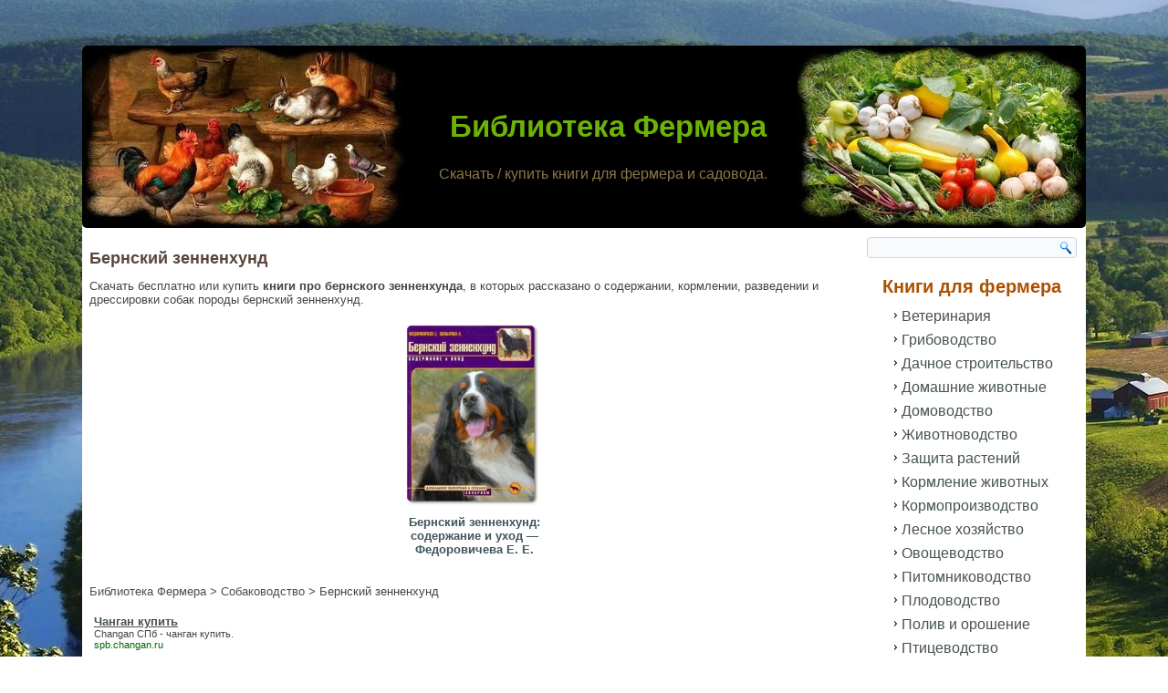

--- FILE ---
content_type: text/css
request_url: https://knigi-fermeru.ru/wp-content/cache/wpfc-minified/dfy6lj5i/7qivz.css
body_size: 6554
content:
#art-main
{
background: #FFFFFF url(//knigi-fermeru.ru/wp-content/themes/fermer/images/page.jpeg) center center no-repeat fixed;
margin:0 auto;
font-size: 13px;
font-family: Verdana, Geneva, Arial, Helvetica, Sans-Serif;
position: relative;
width: 100%;
min-height: 100%;
left: 0;
top: 0;
cursor:default;
overflow:hidden;
}
table, ul.art-hmenu
{
font-size: 13px;
font-family: Verdana, Geneva, Arial, Helvetica, Sans-Serif;
}
h1, h2, h3, h4, h5, h6, p, a, ul, ol, li
{
margin: 0;
padding: 0;
} .art-button
{
border: 0;
border-collapse: separate;
-webkit-background-origin: border !important;
-moz-background-origin: border !important;
background-origin: border-box !important;
background: #47A6FF;
padding:0 20px;
margin:0 auto;
height:31px;
}
.art-postcontent,
.art-postheadericons,
.art-postfootericons,
.art-blockcontent,
ul.art-vmenu a 
{
text-align: left;
}
.art-postcontent,
.art-postcontent li,
.art-postcontent table,
.art-postcontent a,
.art-postcontent a:link,
.art-postcontent a:visited,
.art-postcontent a.visited,
.art-postcontent a:hover,
.art-postcontent a.hovered
{
font-size: 13px;
font-family: Verdana, Geneva, Arial, Helvetica, Sans-Serif;
}
.art-postcontent p
{
margin: 12px 0;
}
.art-postcontent h1, .art-postcontent h1 a, .art-postcontent h1 a:link, .art-postcontent h1 a:visited, .art-postcontent h1 a:hover,
.art-postcontent h2, .art-postcontent h2 a, .art-postcontent h2 a:link, .art-postcontent h2 a:visited, .art-postcontent h2 a:hover,
.art-postcontent h3, .art-postcontent h3 a, .art-postcontent h3 a:link, .art-postcontent h3 a:visited, .art-postcontent h3 a:hover,
.art-postcontent h4, .art-postcontent h4 a, .art-postcontent h4 a:link, .art-postcontent h4 a:visited, .art-postcontent h4 a:hover,
.art-postcontent h5, .art-postcontent h5 a, .art-postcontent h5 a:link, .art-postcontent h5 a:visited, .art-postcontent h5 a:hover,
.art-postcontent h6, .art-postcontent h6 a, .art-postcontent h6 a:link, .art-postcontent h6 a:visited, .art-postcontent h6 a:hover,
.art-blockheader .t, .art-blockheader .t a, .art-blockheader .t a:link, .art-blockheader .t a:visited, .art-blockheader .t a:hover,
.art-vmenublockheader .t, .art-vmenublockheader .t a, .art-vmenublockheader .t a:link, .art-vmenublockheader .t a:visited, .art-vmenublockheader .t a:hover,
.art-headline, .art-headline a, .art-headline a:link, .art-headline a:visited, .art-headline a:hover,
.art-slogan, .art-slogan a, .art-slogan a:link, .art-slogan a:visited, .art-slogan a:hover,
.art-postheader, .art-postheader a, .art-postheader a:link, .art-postheader a:visited, .art-postheader a:hover
{
font-size: 32px;
font-family: 'Trebuchet MS', Arial, Helvetica, Sans-Serif;
font-weight: bold;
font-style: normal;
text-decoration: none;
}
.art-postcontent a, .art-postcontent a:link
{
font-size: 13px;
font-family: 'Trebuchet MS', Arial, Helvetica, Sans-Serif;
text-decoration: none;
color: #475251;
}
.art-postcontent a:visited, .art-postcontent a.visited
{
font-size: 13px;
font-family: 'Trebuchet MS', Arial, Helvetica, Sans-Serif;
text-decoration: none;
color: #475251;
}
.art-postcontent  a:hover, .art-postcontent a.hover
{
font-size: 13px;
font-family: 'Trebuchet MS', Arial, Helvetica, Sans-Serif;
text-decoration: none;
color: #3878F0;
}
.art-postcontent h1
{
color: #59453A;
margin-top: 15px;
margin-bottom: 5px;
font-size: 18px;
font-family: 'Trebuchet MS', Arial, Helvetica, Sans-Serif;
}
.art-blockcontent h1
{
margin-top: 21px;
margin-bottom: 21px;
font-size: 32px;
font-family: 'Trebuchet MS', Arial, Helvetica, Sans-Serif;
}
.art-postcontent h1 a, .art-postcontent h1 a:link, .art-postcontent h1 a:hover, .art-postcontent h1 a:visited, .art-blockcontent h1 a, .art-blockcontent h1 a:link, .art-blockcontent h1 a:hover, .art-blockcontent h1 a:visited 
{
font-size: 32px;
font-family: 'Trebuchet MS', Arial, Helvetica, Sans-Serif;
}
.art-postcontent h2
{
color: #544A3B;
margin-top: 19px;
margin-bottom: 19px;
font-size: 24px;
font-family: 'Trebuchet MS', Arial, Helvetica, Sans-Serif;
}
.art-blockcontent h2
{
margin-top: 19px;
margin-bottom: 19px;
font-size: 24px;
font-family: 'Trebuchet MS', Arial, Helvetica, Sans-Serif;
}
.art-postcontent h2 a, .art-postcontent h2 a:link, .art-postcontent h2 a:hover, .art-postcontent h2 a:visited, .art-blockcontent h2 a, .art-blockcontent h2 a:link, .art-blockcontent h2 a:hover, .art-blockcontent h2 a:visited 
{
font-size: 24px;
font-family: 'Trebuchet MS', Arial, Helvetica, Sans-Serif;
}
.art-postcontent h3
{
color: #3E555B;
margin: 15px 0 7px;
font-size: 16px;
font-family: 'Trebuchet MS', Arial, Helvetica, Sans-Serif;
}
.art-blockcontent h3
{
margin: 15px 0 7px;
font-size: 16px;
font-family: 'Trebuchet MS', Arial, Helvetica, Sans-Serif;
}
.art-postcontent h3 a, .art-postcontent h3 a:link, .art-postcontent h3 a:hover, .art-postcontent h3 a:visited, .art-blockcontent h3 a, .art-blockcontent h3 a:link, .art-blockcontent h3 a:hover, .art-blockcontent h3 a:visited 
{
font-size: 16px;
font-family: 'Trebuchet MS', Arial, Helvetica, Sans-Serif;
}
.art-postcontent h4
{
color: #3E555B;
margin-top: 20px;
margin-bottom: 20px;
font-size: 18px;
font-family: 'Trebuchet MS', Arial, Helvetica, Sans-Serif;
}
.art-blockcontent h4
{
margin-top: 20px;
margin-bottom: 20px;
font-size: 18px;
font-family: 'Trebuchet MS', Arial, Helvetica, Sans-Serif;
}
.art-postcontent h4 a, .art-postcontent h4 a:link, .art-postcontent h4 a:hover, .art-postcontent h4 a:visited, .art-blockcontent h4 a, .art-blockcontent h4 a:link, .art-blockcontent h4 a:hover, .art-blockcontent h4 a:visited 
{
font-size: 18px;
font-family: 'Trebuchet MS', Arial, Helvetica, Sans-Serif;
}
.art-postcontent h5
{
color: #59453A;
margin-top: 26px;
margin-bottom: 26px;
font-size: 13px;
font-family: 'Trebuchet MS', Arial, Helvetica, Sans-Serif;
}
.art-blockcontent h5
{
margin-top: 26px;
margin-bottom: 26px;
font-size: 13px;
font-family: 'Trebuchet MS', Arial, Helvetica, Sans-Serif;
}
.art-postcontent h5 a, .art-postcontent h5 a:link, .art-postcontent h5 a:hover, .art-postcontent h5 a:visited, .art-blockcontent h5 a, .art-blockcontent h5 a:link, .art-blockcontent h5 a:hover, .art-blockcontent h5 a:visited 
{
font-size: 13px;
font-family: 'Trebuchet MS', Arial, Helvetica, Sans-Serif;
}
.art-postcontent h6
{
color: #59453A;
margin-top: 35px;
margin-bottom: 35px;
font-size: 11px;
font-family: 'Trebuchet MS', Arial, Helvetica, Sans-Serif;
}
.art-blockcontent h6
{
margin-top: 35px;
margin-bottom: 35px;
font-size: 11px;
font-family: 'Trebuchet MS', Arial, Helvetica, Sans-Serif;
}
.art-postcontent h6 a, .art-postcontent h6 a:link, .art-postcontent h6 a:hover, .art-postcontent h6 a:visited, .art-blockcontent h6 a, .art-blockcontent h6 a:link, .art-blockcontent h6 a:hover, .art-blockcontent h6 a:visited 
{
font-size: 11px;
font-family: 'Trebuchet MS', Arial, Helvetica, Sans-Serif;
}
header, footer, article, nav, #art-hmenu-bg, .art-sheet, .art-hmenu a, .art-vmenu a, .art-slidenavigator > a, .art-checkbox:before, .art-radiobutton:before
{
-webkit-background-origin: border !important;
-moz-background-origin: border !important;
background-origin: border-box !important;
}
header, footer, article, nav, #art-hmenu-bg, .art-sheet, .art-slidenavigator > a, .art-checkbox:before, .art-radiobutton:before
{
display: block;
-webkit-box-sizing: border-box;
-moz-box-sizing: border-box;
box-sizing: border-box;
}
ul
{
list-style-type: none;
}
ol
{
list-style-position: inside;
}
html, body
{
height: 100%;
}
body
{
padding: 0;
margin:0;
min-width: 1100px;
color: #444444;
}
.clearfix:before, .clearfix:after {
content: "";
display: table;
}
.clearfix:after {
clear: both;
}
.cleared {
font: 0/0 serif;
clear: both;
}
form
{
padding: 0 !important;
margin: 0 !important;
}
table.position
{
position: relative;
width: 100%;
table-layout: fixed;
}
.art-shapes
{
position: absolute;
top: 0;
right: 0;
bottom: 0;
left: 0;
overflow: hidden;
z-index: 0;
}
.art-slider-inner {
position: relative;
overflow: hidden;
width: 100%;
height: 100%;
}
.art-slidenavigator > a {
display: inline-block;
vertical-align: middle;
outline-style: none;
font-size: 1px;
}
.art-slidenavigator > a:last-child {
margin-right: 0 !important;
}
.art-headline
{
display: inline-block;
position: absolute;
min-width: 50px;
top: 72px;
left: 52.71%;
line-height: 100%;
margin-left: -177px !important;
-webkit-transform: rotate(0deg);
-moz-transform: rotate(0deg);
-o-transform: rotate(0deg);
-ms-transform: rotate(0deg);
transform: rotate(0deg);
z-index: 99;
}
.art-headline, 
.art-headline a, 
.art-headline a:link, 
.art-headline a:visited, 
.art-headline a:hover
{
font-size: 33px;
font-family: 'Comic Sans MS', Tahoma, Arial, Sans-Serif;
font-weight: bold;
font-style: normal;
text-decoration: none;
padding: 0;
margin: 0;
color: #6DB305 !important;
white-space: nowrap;
}
.art-slogan
{
display: inline-block;
position: absolute;
min-width: 50px;
top: 133px;
left: 42.81%;
line-height: 100%;
margin-left: -80px !important;
-webkit-transform: rotate(0deg);
-moz-transform: rotate(0deg);
-o-transform: rotate(0deg);
-ms-transform: rotate(0deg);
transform: rotate(0deg);
z-index: 99;
white-space: nowrap;
}
.art-slogan, 
.art-slogan a, 
.art-slogan a:link, 
.art-slogan a:visited, 
.art-slogan a:hover
{
font-size: 16px;
font-family: 'Trebuchet MS', Arial, Helvetica, Sans-Serif;
font-weight: normal;
font-style: normal;
text-decoration: none;
padding: 0;
margin: 0;
color: #8D764E !important;
}
.art-sheet
{
background: #FFFFFF;
-webkit-border-radius:5px;
-moz-border-radius:5px;
border-radius:5px;
margin:50px auto 0;
position:relative;
cursor:auto;
width: 1100px;
z-index: auto !important;
}
.art-header
{
-webkit-border-radius:5px;
-moz-border-radius:5px;
border-radius:5px;
margin:0 auto;
height: 200px;
background-image: url(//knigi-fermeru.ru/wp-content/themes/fermer/images/header.jpg);
background-position: 0 0;
background-repeat: no-repeat;
position: relative;
z-index: auto !important;
}
.art-header>.widget 
{
position:absolute;
z-index:101;
}
.art-header .art-slider-inner
{
-webkit-border-radius:5px;
-moz-border-radius:5px;
border-radius:5px;
}
.art-layout-wrapper
{
position: relative;
margin: 0 auto 0 auto;
z-index: auto !important;
}
.art-content-layout
{
display: table;
width: 100%;
table-layout: fixed;
border-collapse: collapse;
}
.art-content-layout-row 
{
display: table-row;
}
.art-layout-cell
{
display: table-cell;
vertical-align: top;
}
.art-breadcrumbs
{
margin:0 auto;
}
a.art-button,
a.art-button:link,
a:link.art-button:link,
body a.art-button:link,
a.art-button:visited,
body a.art-button:visited,
input.art-button,
button.art-button
{
text-decoration: none;
font-size: 13px;
font-family: Verdana, Geneva, Arial, Helvetica, Sans-Serif;
position:relative;
display: inline-block;
vertical-align: middle;
white-space: nowrap;
text-align: center;
color: #FFFFFF;
margin: 0 !important;
overflow: visible;
cursor: pointer;
text-indent: 0;
line-height: 31px;
-webkit-box-sizing: content-box;
-moz-box-sizing: content-box;
box-sizing: content-box;
}
.art-button img
{
margin: 0;
vertical-align: middle;
}
.firefox2 .art-button
{
display: block;
float: left;
}
input, select, textarea
{
vertical-align: middle;
font-size: 13px;
font-family: Verdana, Geneva, Arial, Helvetica, Sans-Serif;
}
.art-block select 
{
width:96%;
}
input.art-button
{
float: none !important;
}
.art-button.active, .art-button.active:hover
{
background: #75BCFF;
padding:0 20px;
margin:0 auto;
}
.art-button.active, .art-button.active:hover {
color: #3878F0 !important;
}
.art-button.hover, .art-button:hover
{
background: #75BCFF;
padding:0 20px;
margin:0 auto;
}
.art-button.hover, .art-button:hover {
color: #FFFFFF !important;
}
input[type="text"], input[type="password"], input[type="email"], input[type="url"], textarea
{
background: #F8FAFB;
-webkit-border-radius:4px;
-moz-border-radius:4px;
border-radius:4px;
border:1px solid #47A6FF;
margin:0 auto;
}
input[type="text"], input[type="password"], input[type="email"], input[type="url"], textarea
{
width: 100%;
padding: 4px 0;
color: #003F7A !important;
font-size: 13px;
font-family: Verdana, Geneva, Arial, Helvetica, Sans-Serif;
font-weight: normal;
font-style: normal;
}
input.art-error, textarea.art-error
{
background: #F8FAFB;
border:1px solid #F5250A;
margin:0 auto;
}
input.art-error, textarea.art-error {
color: #003F7A !important;
font-size: 13px;
font-family: Verdana, Geneva, Arial, Helvetica, Sans-Serif;
font-weight: normal;
font-style: normal;
}
form.art-search input[type="text"]
{
background: #F8FAFB;
-webkit-border-radius:4px;
-moz-border-radius:4px;
border-radius:4px;
border:1px solid #CAD6E2;
margin:0 auto;
width: 100%;
padding: 3px 0;
-webkit-box-sizing: border-box;
-moz-box-sizing: border-box;
box-sizing: border-box;
color: #003F7A !important;
font-size: 13px;
font-family: Verdana, Geneva, Arial, Helvetica, Sans-Serif;
font-weight: normal;
font-style: normal;
}
form.art-search 
{
background-image: none;
border: 0;
display:block;
position:relative;
top:0;
padding:0;
margin:5px;
left:0;
line-height: 0;
}
form.art-search input
{
top:0;
right:0;
}
form.art-search>input {
bottom:0;
left:0;
vertical-align: middle;
}
form.art-search input[type="submit"]
{
margin:0 auto;
color: #FFFCFA !important;
position:absolute;
display:block;
left: auto;
border:none;
background:url(//knigi-fermeru.ru/wp-content/themes/fermer/images/searchicon.png) center center no-repeat;
width:24px;
height: 100%;
padding:0;
}
label.art-checkbox:before
{
background: #F8FAFB;
-webkit-border-radius:1px;
-moz-border-radius:1px;
border-radius:1px;
margin:0 auto;
width:16px;
height:16px;
}
label.art-checkbox
{
cursor: pointer;
font-size: 13px;
font-family: Verdana, Geneva, Arial, Helvetica, Sans-Serif;
font-weight: normal;
font-style: normal;
line-height: 16px;
display: inline-block;
}
.art-checkbox>input[type="checkbox"]
{
margin: 0 5px 0 0;
}
label.art-checkbox.active:before
{
background: #B3C6CB;
-webkit-border-radius:1px;
-moz-border-radius:1px;
border-radius:1px;
margin:0 auto;
width:16px;
height:16px;
display: inline-block;
}
label.art-checkbox.hovered:before
{
background: #D7E1E4;
-webkit-border-radius:1px;
-moz-border-radius:1px;
border-radius:1px;
margin:0 auto;
width:16px;
height:16px;
display: inline-block;
}
label.art-radiobutton:before
{
background: #F8FAFB;
-webkit-border-radius:3px;
-moz-border-radius:3px;
border-radius:3px;
margin:0 auto;
width:12px;
height:12px;
}
label.art-radiobutton
{
cursor: pointer;
font-size: 13px;
font-family: Verdana, Geneva, Arial, Helvetica, Sans-Serif;
font-weight: normal;
font-style: normal;
line-height: 12px;
display: inline-block;
}
.art-radiobutton>input[type="radio"]
{
vertical-align: baseline;
margin: 0 5px 0 0;
}
label.art-radiobutton.active:before
{
background: #B3C6CB;
-webkit-border-radius:3px;
-moz-border-radius:3px;
border-radius:3px;
margin:0 auto;
width:12px;
height:12px;
display: inline-block;
}
label.art-radiobutton.hovered:before
{
background: #D7E1E4;
-webkit-border-radius:3px;
-moz-border-radius:3px;
border-radius:3px;
margin:0 auto;
width:12px;
height:12px;
display: inline-block;
}
div.art-vmenublock img
{
margin: 0;
}
.art-vmenublockheader
{
padding:10px 0;
margin:0 auto;
}
.art-vmenublockheader .t,
.art-vmenublockheader .t a,
.art-vmenublockheader .t a:link,
.art-vmenublockheader .t a:visited, 
.art-vmenublockheader .t a:hover
{
color: #AD5100;
font-size: 20px;
font-family: 'Trebuchet MS', Arial, Helvetica, Sans-Serif;
text-align: center;
margin-left: 10px;
margin-right: 10px;
}
.art-vmenublockcontent
{
margin:0 auto;
}
ul.art-vmenu, ul.art-vmenu ul
{
list-style: none;
display: block;
}
ul.art-vmenu, ul.art-vmenu li
{
display: block;
margin: 0;
padding: 0;
width: auto;
line-height: 0;
}
ul.art-vmenu
{
margin-top: 0;
margin-bottom: 0;
}
ul.art-vmenu ul
{
display: none;
margin: 0;
padding: 0;
position: relative;
}
ul.art-vmenu ul.active
{
display: block;
}
ul.art-vmenu>li>a
{
padding:0 10px 0 40px;
margin:0 auto;
color: #475251;
min-height: 24px;
line-height: 22px;
}
ul.art-vmenu a 
{
display: block;
cursor: pointer;
z-index: 1;
font-size: 16px;
font-family: 'Trebuchet MS', Arial, 'Arial Unicode MS', Helvetica, Sans-Serif;
font-weight: normal;
font-style: normal;
text-decoration: none;
position:relative;
}
ul.art-vmenu li{
position:relative;
}
ul.art-vmenu>li
{
margin-top: 2px;
}
ul.art-vmenu>li>ul
{
padding: 0;
margin-top: 2px;
margin-bottom: 2px;
}
ul.art-vmenu>li:first-child
{
margin-top:0;
}
ul.art-vmenu>li>a:before
{
content:url(//knigi-fermeru.ru/wp-content/themes/fermer/images/vmenuitemicon.png);
margin-right:5px;
bottom: 2px;
position:relative;
display:inline-block;
vertical-align:middle;
font-size:0;
line-height:0;
}
.opera ul.art-vmenu>li>a:before
{ bottom: 0;
}
ul.art-vmenu>li>a.active:before
{
content:url(//knigi-fermeru.ru/wp-content/themes/fermer/images/vmenuactiveitemicon.png);
margin-right:5px;
bottom: 2px;
position:relative;
display:inline-block;
vertical-align:middle;
font-size:0;
line-height:0;
}
.opera ul.art-vmenu>li>a.active:before
{ bottom: 0;
}
ul.art-vmenu>li>a:hover:before
{
content:url(//knigi-fermeru.ru/wp-content/themes/fermer/images/vmenuhovereditemicon.png);
margin-right:5px;
bottom: 2px;
position:relative;
display:inline-block;
vertical-align:middle;
font-size:0;
line-height:0;
}
.opera ul.art-vmenu>li>a:hover:before
{ bottom: 0;
}
ul.art-vmenu>li>a:hover, ul.art-vmenu>li>a.active:hover
{
padding:0 10px 0 40px;
margin:0 auto;
}
ul.art-vmenu>li>a:hover, ul.art-vmenu>li>a.active:hover
{
text-decoration: none;
}
ul.art-vmenu a:hover, ul.art-vmenu a.active:hover 
{
color: #3878F0;
}
ul.art-vmenu>li>a.active:hover>span.border-top, ul.art-vmenu>li>a.active:hover>span.border-bottom 
{
background-color: transparent;
}
ul.art-vmenu>li>a.active
{
padding:0 10px 0 40px;
margin:0 auto;
color: #475251;
}
ul.art-vmenu>li>ul:before
{
margin:0 auto;
display: block;
position: absolute;
content: ' ';
top: 0;
right: 0;
bottom: 0;
left: 0;
}
ul.art-vmenu li li a
{
margin:0 auto;
position: relative;
}
ul.art-vmenu ul li
{
margin: 0;
padding: 0;
}
ul.art-vmenu li li{
position: relative;
margin-top: 0;
}
ul.art-vmenu ul a
{
display: block;
position: relative;
min-height: 24px;
overflow: visible;
padding: 0;
padding-left: 20px;
padding-right: 0;
z-index: 0;
line-height: 24px;
color: #496CBF;
font-size: 16px;
font-family: 'Trebuchet MS', Arial, Helvetica, Sans-Serif;
margin-left: 0;
margin-right: 0;
}
ul.art-vmenu ul a:visited, ul.art-vmenu ul a.active:hover, ul.art-vmenu ul a:hover, ul.art-vmenu ul a.active
{
line-height: 24px;
color: #496CBF;
font-size: 16px;
font-family: 'Trebuchet MS', Arial, Helvetica, Sans-Serif;
margin-left: 0;
margin-right: 0;
}
ul.art-vmenu ul ul a
{
padding-left: 50px;
}
ul.art-vmenu ul ul ul a
{
padding-left: 75px;
}
ul.art-vmenu ul ul ul ul a
{
padding-left: 100px;
}
ul.art-vmenu ul ul ul ul ul a
{
padding-left: 125px;
}
ul.art-vmenu li li a:before
{
content:url(//knigi-fermeru.ru/wp-content/themes/fermer/images/vmenusubitemicon.png);
margin-right:10px;
bottom: 2px;
position:relative;
display:inline-block;
vertical-align:middle;
font-size:0;
line-height:0;
}
.opera ul.art-vmenu li li a:before
{ bottom: 0;
}
ul.art-vmenu ul>li>a:hover, ul.art-vmenu ul>li>a.active:hover
{
margin:0 auto;
}
ul.art-vmenu ul li a:hover, ul.art-vmenu ul li a.active:hover
{
color: #FF7700;
}
ul.art-vmenu ul a:hover:after
{
background-position: center ;
}
ul.art-vmenu ul a.active:hover:after
{
background-position: center ;
}
ul.art-vmenu ul a.active:after
{
background-position: bottom ;
}
ul.art-vmenu li li a:hover:before
{
content:url(//knigi-fermeru.ru/wp-content/themes/fermer/images/vmenuhoveredsubitemicon.png);
margin-right:10px;
bottom: 2px;
position:relative;
display:inline-block;
vertical-align:middle;
font-size:0;
line-height:0;
}
.opera ul.art-vmenu li li a:hover:before
{ bottom: 0;
}
ul.art-vmenu ul>li>a.active
{
margin:0 auto;
}
ul.art-vmenu ul a.active, ul.art-vmenu ul a:hover, ul.art-vmenu ul a.active:hover
{
color: #4A6DBF;
}
ul.art-vmenu li li a.active:before
{
content:url(//knigi-fermeru.ru/wp-content/themes/fermer/images/vmenuactivesubitemicon.png);
margin-right:10px;
bottom: 2px;
position:relative;
display:inline-block;
vertical-align:middle;
font-size:0;
line-height:0;
}
.opera ul.art-vmenu li li a.active:before
{ bottom: 0;
}
.art-block
{
margin:5px;
}
div.art-block img
{
border: none;
margin: 0;
}
.art-blockheader
{
padding:8px 5px;
margin:0 auto;
}
.art-blockheader .t,
.art-blockheader .t a,
.art-blockheader .t a:link,
.art-blockheader .t a:visited, 
.art-blockheader .t a:hover
{
color: #D16200;
font-size: 16px;
font-family: 'Trebuchet MS', Arial, Helvetica, Sans-Serif;
margin: 0 10px 0 0;
}
.art-blockcontent
{
padding:5px;
margin:0 auto;
color: #34474C;
font-size: 13px;
font-family: Verdana, Geneva, Arial, Helvetica, Sans-Serif;
}
.art-blockcontent table,
.art-blockcontent li, 
.art-blockcontent a,
.art-blockcontent a:link,
.art-blockcontent a:visited,
.art-blockcontent a:hover
{
color: #34474C;
font-size: 13px;
font-family: Verdana, Geneva, Arial, Helvetica, Sans-Serif;
}
.art-blockcontent p
{
margin: 6px 0;
}
.art-blockcontent a, .art-blockcontent a:link
{
color: #0084FF;
font-size: 13px;
font-family: 'Trebuchet MS', Arial, Helvetica, Sans-Serif;
text-decoration: none;
}
.art-blockcontent a:visited, .art-blockcontent a.visited
{
color: #0084FF;
font-size: 13px;
font-family: 'Trebuchet MS', Arial, Helvetica, Sans-Serif;
text-decoration: none;
}
.art-blockcontent a:hover, .art-blockcontent a.hover
{
color: #FF7700;
font-size: 13px;
font-family: 'Trebuchet MS', Arial, Helvetica, Sans-Serif;
text-decoration: none;
}
.art-block li
{
font-size: 13px;
font-family: Verdana, Geneva, Arial, Helvetica, Sans-Serif;
line-height: 125%;
color: #D16200;
}
.art-post
{
padding:5px;
margin:3px;
}
a img
{
border: 0;
}
.art-article img, img.art-article, .art-block img, .art-footer img
{
margin: 0 0 0 0;
}
.art-metadata-icons img
{
border: none;
vertical-align: middle;
margin: 2px;
}
.art-article table, table.art-article
{
border-collapse: collapse;
margin: 1px;
}
.art-post .art-content-layout-br
{
height: 0;
}
.art-article th, .art-article td
{
padding: 2px;
border: solid 1px #B3C6CB;
vertical-align: top;
text-align: left;
}
.art-article th
{
text-align: center;
vertical-align: middle;
padding: 7px;
}
pre
{
overflow: auto;
padding: 0.1em;
}
.preview-cms-logo
{
border: 0;
margin: 1em 1em 0 0;
float: left;
}
.image-caption-wrapper
{
padding: 0 0 0 0;
-webkit-box-sizing: border-box;
-moz-box-sizing: border-box;
box-sizing: border-box;
}
.image-caption-wrapper img
{
margin: 0 !important;
-webkit-box-sizing: border-box;
-moz-box-sizing: border-box;
box-sizing: border-box;
}
.image-caption-wrapper div.art-collage
{
margin: 0 !important;
-webkit-box-sizing: border-box;
-moz-box-sizing: border-box;
box-sizing: border-box;
}
.image-caption-wrapper p
{
font-size: 80%;
text-align: right;
margin: 0;
}
.art-postheader
{
color: #3E555B;
margin: 5px 0;
font-size: 18px;
font-family: 'Comic Sans MS', Tahoma, Arial, Sans-Serif;
}
.art-postheader a, 
.art-postheader a:link, 
.art-postheader a:visited,
.art-postheader a.visited,
.art-postheader a:hover,
.art-postheader a.hovered
{
font-size: 18px;
font-family: 'Comic Sans MS', Tahoma, Arial, Sans-Serif;
}
.art-postheader a, .art-postheader a:link
{
font-size: 13px;
font-family: 'Trebuchet MS', Arial, Helvetica, Sans-Serif;
font-weight: bold;
font-style: normal;
text-decoration: none;
text-align: left;
color: #3E555B;
}
.art-postheader a:visited, .art-postheader a.visited
{
font-size: 13px;
font-family: 'Trebuchet MS', Arial, Helvetica, Sans-Serif;
font-weight: bold;
font-style: normal;
text-decoration: none;
text-align: left;
color: #3E555B;
}
.art-postheader a:hover,  .art-postheader a.hovered
{
text-decoration: none;
font-size: 13px;
font-family: 'Trebuchet MS', Arial, Helvetica, Sans-Serif;
font-weight: bold;
font-style: normal;
text-align: left;
color: #3878F0;
}
.art-postheadericons,
.art-postheadericons a,
.art-postheadericons a:link,
.art-postheadericons a:visited,
.art-postheadericons a:hover
{
font-family: Verdana, Geneva, Arial, Helvetica, Sans-Serif;
color: #AD5100;
}
.art-postheadericons
{
display:inline-block;
padding: 1px;
}
.art-postheadericons a, .art-postheadericons a:link
{
font-family: Verdana, Geneva, Arial, Helvetica, Sans-Serif;
text-decoration: none;
color: #475251;
}
.art-postheadericons a:visited, .art-postheadericons a.visited
{
font-family: Verdana, Geneva, Arial, Helvetica, Sans-Serif;
font-weight: normal;
font-style: italic;
text-decoration: none;
color: #475251;
}
.art-postheadericons a:hover, .art-postheadericons a.hover
{
font-family: Verdana, Geneva, Arial, Helvetica, Sans-Serif;
font-weight: normal;
font-style: italic;
text-decoration: underline;
color: #3878F0;
}
.art-postcontent ul>li:before,  .art-post ul>li:before,  .art-textblock ul>li:before
{
content:url(//knigi-fermeru.ru/wp-content/themes/fermer/images/postbullets.png);
margin-right:6px;
bottom: 2px;
position:relative;
display:inline-block;
vertical-align:middle;
font-size:0;
line-height:0;
}
.opera .art-postcontent ul>li:before, .opera   .art-post ul>li:before, .opera   .art-textblock ul>li:before
{ bottom: 0;
}
.art-postcontent li, .art-post li, .art-textblock li
{
font-size: 13px;
font-family: Verdana, Geneva, Arial, Helvetica, Sans-Serif;
color: #445D64;
margin: 0 0 0 26px;
}
.art-postcontent ul>li, .art-post ul>li, .art-textblock ul>li, .art-postcontent ol, .art-post ol, .art-textblock ol
{
padding: 0;
}
.art-postcontent ul>li, .art-post ul>li, .art-textblock ul>li
{
padding-left: 9px;
}
.art-postcontent ul>li:before,  .art-post ul>li:before,  .art-textblock ul>li:before
{
margin-left: -9px;
}
.art-postcontent ol, .art-post ol, .art-textblock ol, .art-postcontent ul, .art-post ul, .art-textblock ul
{
margin: 1em 0 1em 26px;
}
.art-postcontent li ol, .art-post li ol, .art-textblock li ol, .art-postcontent li ul, .art-post li ul, .art-textblock li ul
{
margin: 0.5em 0 0.5em 26px;
}
.art-postcontent li, .art-post li, .art-textblock li
{
margin: 0 0 0 0;
}
.art-postcontent ol>li, .art-post ol>li, .art-textblock ol>li
{ overflow: visible;
}
.art-postcontent ul>li, .art-post ul>li, .art-textblock ul>li
{ overflow-x: visible;
overflow-y: hidden;
}
blockquote
{
color: #3878F0;
font-size: 16px;
font-family: 'Trebuchet MS', Arial, Helvetica, Sans-Serif;
font-weight: bold;
font-style: normal;
text-align: center; overflow: auto;
clear:both;
}
blockquote a, .art-postcontent blockquote a, .art-blockcontent blockquote a, .art-footer blockquote a,
blockquote a:link, .art-postcontent blockquote a:link, .art-blockcontent blockquote a:link, .art-footer blockquote a:link,
blockquote a:visited, .art-postcontent blockquote a:visited, .art-blockcontent blockquote a:visited, .art-footer blockquote a:visited,
blockquote a:hover, .art-postcontent blockquote a:hover, .art-blockcontent blockquote a:hover, .art-footer blockquote a:hover
{
color: #3878F0;
font-size: 16px;
font-family: 'Trebuchet MS', Arial, Helvetica, Sans-Serif;
font-weight: bold;
font-style: normal;
text-align: center;
} blockquote p,
.art-postcontent blockquote p,
.art-blockcontent blockquote p,
.art-footer blockquote p
{
margin: 0;
margin:3px;
}
.art-postfootericons,
.art-postfootericons a,
.art-postfootericons a:link,
.art-postfootericons a:visited,
.art-postfootericons a:hover
{
font-family: Verdana, Geneva, Arial, Helvetica, Sans-Serif;
color: #803C00;
}
.art-postfootericons
{
display:inline-block;
padding: 1px;
}
.art-postfootericons a, .art-postfootericons a:link
{
font-family: Verdana, Geneva, Arial, Helvetica, Sans-Serif;
text-decoration: none;
color: #3E555B;
}
.art-postfootericons a:visited, .art-postfootericons a.visited
{
font-family: Verdana, Geneva, Arial, Helvetica, Sans-Serif;
text-decoration: none;
color: #3E555B;
}
.art-postfootericons a:hover, .art-postfootericons a.hover
{
font-family: Verdana, Geneva, Arial, Helvetica, Sans-Serif;
text-decoration: none;
color: #0079EB;
}
.Navigator .art-ccs-navigator img, .Navigator img
{
border: 0;
margin: 0;
vertical-align: middle;
}
tr.Navigator td, td span.Navigator
{
text-align: center;
vertical-align: middle;
}
.Sorter img
{
border:0;
vertical-align:middle;
padding:0;
margin:0;
position:static;
z-index:1;
width: 12px;
height: 6px;
}
.Sorter a
{
position:relative;
font-family: Verdana, Geneva, Arial, Helvetica, Sans-Serif;
color: #5F828C;
}
.Sorter a:link
{
font-family: Verdana, Geneva, Arial, Helvetica, Sans-Serif;
color: #5F828C;
}
.Sorter a:visited, .Sorter a.visited
{
font-family: Verdana, Geneva, Arial, Helvetica, Sans-Serif;
color: #5F828C;
}
.Sorter a:hover, .Sorter a.hover
{
font-family: Verdana, Geneva, Arial, Helvetica, Sans-Serif;
color: #48636A;
}
.Sorter
{
font-family: Verdana, Geneva, Arial, Helvetica, Sans-Serif;
color:#34474C;
}
.art-footer
{
background: #000000;
-webkit-border-radius:0 0 5px 5px;
-moz-border-radius:0 0 5px 5px;
border-radius:0 0 5px 5px;
padding:5px;
margin:5px auto 0;
position: relative;
color: #947847;
font-family: Verdana, Geneva, Arial, Helvetica, Sans-Serif;
text-align: center;
}
.art-footer a,
.art-footer a:link,
.art-footer a:visited,
.art-footer a:hover,
.art-footer td, 
.art-footer th,
.art-footer caption
{
color: #947847;
font-family: Verdana, Geneva, Arial, Helvetica, Sans-Serif;
}
.art-footer p 
{
padding:0;
text-align: center;
}
.art-footer a,
.art-footer a:link
{
color: #947847;
font-family: 'Trebuchet MS', Arial, Helvetica, Sans-Serif;
text-decoration: none;
}
.art-footer a:visited
{
color: #947847;
font-family: 'Trebuchet MS', Arial, Helvetica, Sans-Serif;
text-decoration: none;
}
.art-footer a:hover
{
color: #3878F0;
font-family: 'Trebuchet MS', Arial, Helvetica, Sans-Serif;
text-decoration: none;
}
.art-footer img
{
border: none;
margin: 0;
}
.art-rss-tag-icon
{
background:  url(//knigi-fermeru.ru/wp-content/themes/fermer/images/footerrssicon.png) no-repeat scroll;
margin:0 auto;
min-height:32px;
min-width:32px;
display: inline-block;
text-indent: 35px;
background-position: left center;
}
.art-rss-tag-icon:empty
{
vertical-align: middle;
}
.art-footer li
{
font-size: 13px;
font-family: Verdana, Geneva, Arial, Helvetica, Sans-Serif;
line-height: 125%;
color: #A8D5FF;
}
.art-page-footer, 
.art-page-footer a,
.art-page-footer a:link,
.art-page-footer a:visited,
.art-page-footer a:hover
{
font-family: Arial;
font-size: 10px;
letter-spacing: normal;
word-spacing: normal;
font-style: normal;
font-weight: normal;
text-decoration: underline;
color: #A3D3FF;
}
.art-page-footer
{
position: relative;
z-index: auto !important;
padding: 1em;
text-align: center !important;
text-decoration: none;
color: #DEE6E8;
}
img.art-lightbox
{
cursor: pointer;
}
#art-lightbox-bg *
{
padding: 0;
margin: 0;
}
div#art-lightbox-bg
{
top: 0;
left: 0;
width: 100%;
position: absolute;
height: 100%;
background-color: #000;
opacity: 0.8;
filter: alpha(opacity=80);
z-index: 9999;
}
img.art-lightbox-image
{
-webkit-transition: opacity 350ms ease-in-out;
-moz-transition: opacity 350ms ease-in-out;
-o-transition: opacity 350ms ease-in-out;
-ms-transition: opacity 350ms ease-in-out;
transition: opacity 350ms ease-in-out;
cursor: pointer;
z-index: 10000;
position: fixed;
border: 6px solid #fff;
border-radius: 3px;
opacity: 0;
filter: alpha(opacity=0);
}
img.art-lightbox-image.active
{
opacity: 1;
filter: alpha(opacity=100);
}
.lightbox-error
{
position: fixed;
background: #fff;
z-index: 100;
opacity: 0.95;
padding: 20px;
border: 1px solid #b4b4b4;
border-radius: 10px;
box-shadow: 0 2px 5px #333;
width: 300px;
height: 80px;
}
.loading
{
position: fixed;
background: #fff url(//knigi-fermeru.ru/wp-content/themes/fermer/images/preloader-01.gif) center center no-repeat;
width: 32px;
height: 32px;
z-index: 10100;
opacity: 0.5;
padding: 10px;
border: 1px solid #b4b4b4;
border-radius: 10px;
box-shadow: 0 2px 5px #333;
}
.arrow
{
height: 100px;
width: 82px;
z-index: 10003;
position: fixed;
cursor: pointer;
opacity: 0.5;
filter: alpha(opacity=50);
}
.arrow.left
{
left: 9px;
}
.arrow.right
{
right: 9px;
}
.arrow:hover
{
opacity: 1;
filter: alpha(opacity=100);
}
.arrow.disabled 
{
display: none;
}
.arrow-t, .arrow-b
{
height: 6px;
width: 30px;
left: 26px;
background-color: #fff;
position: relative;
border-radius: 3px;
}
.arrow-t
{
top: 38px;
}
.arrow-b
{
top: 50px;
}
.close
{
width: 22px;
height: 22px;
position: fixed;
top: 30px;
right: 39px;
cursor: pointer;
opacity: 0.5;
filter: alpha(opacity=50);
}
.close:hover 
{
opacity: 1;
filter: alpha(opacity=100);
}
.close .cw, .close .ccw
{
position: absolute;
top: 8px;
left: -4px;
width: 30px;
height: 6px;
background-color: #fff;
border-radius: 3px;
}
.cw
{
transform: rotate(45deg);
-ms-transform: rotate(45deg); -webkit-transform: rotate(45deg); -o-transform: rotate(45deg); -moz-transform: rotate(45deg); }
.ccw
{
transform: rotate(-45deg);
-ms-transform: rotate(-45deg); -webkit-transform: rotate(-45deg); -o-transform: rotate(-45deg); -moz-transform: rotate(-45deg); }
.close-alt, .arrow-right-alt, .arrow-left-alt 
{
display: none;
color: #fff;
font-size: 2.5em;
}
.ie8 .close-alt, .ie8 .arrow-right-alt, .ie8 .arrow-left-alt {
display: block;
}
.ie8 .cw, .ie8 .ccw {
display: none;
}
.art-content-layout .art-content
{
margin:0 auto;
}
.art-content-layout .art-sidebar1
{
margin:0 auto;
width: 250px;
}
textarea#comment
{
width:99%;
}
ul#comments-list div.avatar
{
float:right;    
}
ul#comments-list, ul#comments-list li
{
background: none;
padding:0;
}
ul#comments-list li li
{
margin-left: 20px;
}
div.avatar
{
position:relative;
margin: 7px;
border: 1px solid #aaa;
padding: 1px;
background: #fff;
float:left;
}
div.avatar img, div.avatar img.wp-post-image
{
margin:0 !important;
padding:0;
border:none;
}
span.page-navi-outer, span.page-navi-inner 
{
position:relative;
display:block;
float:left;
margin:0;
padding:0;
}
span.page-navi-outer
{
margin: 1px;
border: 1px solid #aaa;
}
span.page-navi-inner 
{
padding: 1px;
min-width:14px;
line-height:18px;
text-align:center;
border: 2px solid #fff;
font-weight:bold;
}
a span.page-navi-inner, span.page-navi-caption span.page-navi-inner 
{
border-width:1px;
font-weight:normal;
}
a span.page-navi-outer, span.page-navi-caption
{
margin:2px 1px;
}
ul#comments-list li cite
{
font-size: 1.2em;
}
#commentform textarea
{
width: 100%;
}
#commentform
{
text-align:left;
}
.rtl #commentform
{
text-align:right;
}
img.wp-smiley
{
border: none;
margin: 1px;
vertical-align:middle;
padding: 0;
}
.navigation
{
display: block;
text-align: center;
}  .aligncenter, div.aligncenter, .art-article .aligncenter img, .aligncenter img.art-article, .aligncenter img, img.aligncenter
{
display: block;
margin-left: auto;
margin-right: auto;
}
p.aligncenter , p.center 
{
text-align: center; 
}
.alignleft
{
float: left;
}
.alignright
{
float: right;
}
.wp-caption
{
border: 0px solid #ddd;
background-color: #ffffff;
padding-top: 4px;
margin: 10px;
}
.wp-caption img
{
margin: 0;
padding: 0;
border: 0 none;
}
.wp-caption p.wp-caption-text
{
font-size: 11px;
line-height: 17px;
padding: 0 4px 5px;
margin: 0;
}
.wp-caption, .wp-caption p
{
text-align: center;
}
.gallery {
margin: 0 auto 18px;
clear:both;
overflow:hidden;
}
.gallery .gallery-item {
float: left;
margin-top: 0;
text-align: center;
width: 33%;
}
.gallery img {
border: 2px solid #cfcfcf;
}
.gallery .gallery-caption {
color: #888;
font-size: 12px;
margin: 0 0 12px;
}
.gallery dl {
margin: 0;
}
.gallery img {
border: 10px solid #f1f1f1;
}
.gallery br+br {
display: none;
} .hidden
{
display: none;
} #wp-calendar {
empty-cells: show;
margin: 10px auto 0;
width: 155px;
}
#wp-calendar #next a {
padding-right: 10px;
text-align: right;
}
#wp-calendar #prev a {
padding-left: 10px;
text-align: left;
}
#wp-calendar a {
display: block;
}
#wp-calendar caption {
text-align: center;
width: 100%;
}
#wp-calendar td {
padding: 3px 0;
text-align: center;
}
.gallery {
letter-spacing: normal;
}
.art-content {
position: relative;
z-index: 1;   
}
#todays-events{
position: relative;
z-index: 11;    
}
#upcoming-events{
position: relative;
z-index: 10;    
}
img.wp-post-image 
{
margin:0 5px 5px 0 !important;
}
ul#comments-list li
{
list-style-image: none;
background:none;
list-style-type:none;
}
div.art-footer div.art-content-layout
{
margin:0 auto;
width:100%;
}
div.art-layout-cell-size1 
{
width:100%;
}
div.art-layout-cell-size2 
{
width:50%;
}
div.art-layout-cell-size3 
{
width:33%;
}
div.art-layout-cell-size4
{
width:25%;
}
.art-widget-title
{
padding:0 0 0 24px;
margin-bottom:0;
}
div.art-center-wrapper
{
position: relative;
float: right;
right: 50%;
}
div.art-center-inner
{
position: relative;
float: left;
left: 50%;
}
.firefox2 div.art-center-inner
{
float: none;
}
div.breadcrumbs h4, 
div.breadcrumbs p, 
li.pingback p, 
#respond p,
h3#reply-title, 
h4#comments, 
h4.box-title
{
margin:0;
}
#respond .comment-notes {
margin-bottom: 1em;
}
.form-allowed-tags {
line-height: 1em;
}
#comments-list #respond {
margin-left: 23px !important;
}
#cancel-comment-reply-link {
font-size: 12px;
font-weight: normal;
line-height: 18px;
}
#respond .required {
color: #ff4b33;
font-weight: bold;
}
#respond label {
font-size: 12px;
}
#respond input {
margin: 0 0 9px;
width: 98%;
}
#respond textarea {
width: 98%;
}
#respond .form-allowed-tags {
font-size: 12px;
line-height: 18px;
}
#respond .form-allowed-tags code {
font-size: 11px;
}
#respond .form-submit {
margin: 12px 0;
}
#respond .form-submit input {
width: auto;
}
.art-footer .art-widget-title 
{
font-size:1.2em;
padding: 0;
}
.art-footer .art-widget,
.art-footer .art-widget a,
.art-footer .art-widget a:link,
.art-footer .art-widget a:visited,
.art-footer .art-widget a:hover
{
text-align: left;
}
DIV[id^="GMPmap"] IMG 
{
margin: 0px;
} .art-blockheader .t, .art-vmenublockheader .t {white-space: nowrap;}
.bookinfo {
display: inline-table;
height: auto;
margin-bottom: 20px;
margin-left: 15px;
width: 145px;
font-weight: normal !important;
}
.bookinfo > div {
text-align: center;
}
.archive  h2.art-postheader, .home h2.art-postheader,
.search h2.art-postheader{color: #59453A;
margin: 3px 0;
font-size: 13px;
font-family: 'Trebuchet MS', Tahoma, Arial, Sans-Serif; text-align: center;line-height: 1.2;}
.wpcf7-form input[type="submit"] {
background: #0e222f; border: 0;
width: 120px; color: #8C7D63; height:30px; }
.wpcf7-form textarea {
display: block;
margin-top: 5px; background: #fff;
border: 1px solid #cccccc; width: 400px;
color: #222;
padding: 10px 10px;
}
.wpcf7-form input[type="email"], .wpcf7-form input[type="text"] {
background:#fff ;
border: 1px solid #cccccc; width: 400px;
color: #222;
height:30px; padding: 0 10px; }
ins.adsbygoogle[data-ad-status="unfilled"] {
display: none !important;
}
.lin {
background-color: #40A82E;
}
@media screen and (max-width:480px) {
.alignright {
display:block;
text-align: center !important;
margin-left: auto !important;
margin-right: auto !important;
float: none !important;
margin-bottom:10px !important;
}
}
@media screen and (max-width:480px) {
.bookinfo {
display: inline-table;
height: auto;
margin-bottom: 10px;
margin-left: 5px;
width: 145px;
font-weight: normal !important;
}
}
@media screen and (max-width:321px) {
.bookinfo {
display: inline-table;
height: auto;
margin-bottom: 10px;
margin-left: 5px;
width: 140px;
font-weight: normal !important;
}
}
@media screen and (min-width:200px) and (max-width:383px) {
.art-headline, .art-headline a, .art-headline a:link, .art-headline a:visited, .art-headline a:hover {
font-size: 32px !important;
}
}
@media screen and (min-width:200px) and (max-width:370px) {
.art-headline, .art-headline a, .art-headline a:link, .art-headline a:visited, .art-headline a:hover {
font-size: 31px !important;
}
}
@media screen and (min-width:200px) and (max-width:360px) {
.art-headline, .art-headline a, .art-headline a:link, .art-headline a:visited, .art-headline a:hover {
font-size: 30px !important;
}
}
@media screen and (min-width:200px) and (max-width:350px) {
.art-headline, .art-headline a, .art-headline a:link, .art-headline a:visited, .art-headline a:hover {
font-size: 29px !important;
}
}
@media screen and (min-width:200px) and (max-width:340px) {
.art-headline, .art-headline a, .art-headline a:link, .art-headline a:visited, .art-headline a:hover {
font-size: 28px !important;
}
}
@media screen and (min-width:200px) and (max-width:330px) {
.art-headline, .art-headline a, .art-headline a:link, .art-headline a:visited, .art-headline a:hover {
font-size: 27px !important;
}
}
@media screen and (min-width:200px) and (max-width:320px) {
.art-headline, .art-headline a, .art-headline a:link, .art-headline a:visited, .art-headline a:hover {
font-size: 26px !important;
}
}

--- FILE ---
content_type: text/css
request_url: https://knigi-fermeru.ru/wp-content/cache/wpfc-minified/qtqoshnx/7qivz.css
body_size: 814
content:
.responsive body
{
min-width: 240px;
}
.responsive .art-content-layout img,
.responsive .art-content-layout video
{
max-width: 100%;
height: auto !important;
}
.responsive.responsive-phone .art-content-layout img 
{
float: none !important;
}
.responsive .art-content-layout .art-sidebar0, 
.responsive .art-content-layout .art-sidebar1, 
.responsive .art-content-layout .art-sidebar2 
{
display: none;
}
.responsive .art-content-layout, 
.responsive .art-content-layout-row, 
.responsive .art-layout-cell 
{
display: block;
}
.responsive .art-slidenavigator 
{
display: none !important;
}
.responsive .art-collage 
{
display: none !important;
}
.responsive .image-caption-wrapper 
{
width: auto !important;
}
.responsive .art-textblock 
{
display: none;
}
.responsive.responsive-tablet .art-vmenublock,
.responsive.responsive-tablet .art-block
{
margin-left: 1%;
margin-right: 1%;
width: 48%;
float: left;
-webkit-box-sizing: border-box;
-moz-box-sizing: border-box;
box-sizing: border-box;
}
.responsive .art-responsive-embed 
{
display: block;
position: relative;
width: 100%;
}
.responsive .art-responsive-embed iframe,
.responsive .art-responsive-embed object,
.responsive .art-responsive-embed embed
{
display: block;
position: relative;
width: 100%;
}
.responsive .art-sheet
{
width: auto !important;
min-width: 240px !important;
max-width: none;
margin-right: 1% !important;
margin-left: 1% !important;
margin-top: 1% !important;
}
#art-resp {
display: none;
}
@media all and (max-width: 1000px)
{
#art-resp, #art-resp-t { display: block; }
#art-resp-m { display: none; }
}
@media all and (max-width: 480px)
{
#art-resp, #art-resp-m { display: block; }
#art-resp-t { display: none; }
}
.responsive .art-header 
{
width: auto;
height: 60px;
min-height: 60px;
background-position: center center !important;
background-size: cover !important;
background-repeat: repeat !important;
}
.responsive .art-header .art-headline, 
.responsive .art-header  
{
display: block !important;
top: 0 !important;
left: 0 !important;
margin: 0px !important;
padding: 5px !important;
}
.responsive art-slogan 
{
display: none !important;
}
.responsive .art-header .art-headline a, 
.responsive .art-header .art-slogan 
{
white-space: normal !important;
}
.responsive .art-header .art-shapes .art-textblock 
{
padding: 2% !important;
margin: 2% !important;
line-height: normal;
background-image: none;
background-color: rgba(127, 127, 127, 0.7);
color: #eee !important;
display: none;
top: auto;
left: auto;
width: auto;
height: auto;
}
.responsive .art-header .art-shapes .art-textblock *,
.responsive .art-header .art-shapes .art-textblock a:hover,
.responsive .art-header .art-shapes .art-textblock a:visited,
.responsive .art-header .art-shapes .art-textblock a:link 
{
color: #eee !important;
}
.responsive .art-header .art-shapes .art-textblock>div 
{
display: none;
top: auto;
left: auto;
width: auto;
height: auto;
padding: 0 !important;
}
.responsive .art-header .art-shapes,
.responsive .art-header .art-shapes *
{
position: relative;
text-align: center;
-webkit-transform: none !important;
-moz-transform: none !important;
-o-transform: none !important;
-ms-transform: none !important;
transform: none !important;
}
.responsive .art-header #art-flash-area,
.responsive .art-header .art-shapes>*
{
display: none;
}
.responsive #art-header-bg 
{
background-position: center center !important;
background-size: cover !important;
background-repeat: repeat !important;
} .responsive .art-shapes~.art-textblock
{
position: relative !important;
display: block !important;
margin: 1% auto !important;
width: 75% !important;
top: auto !important;
right: auto !important;
bottom: auto !important;
left: auto !important;
}
.responsive .art-content-layout, 
.responsive .art-content-layout-row, 
.responsive .art-layout-cell 
{
display: block;
}
.responsive .art-layout-cell 
{
width: auto !important;
height: auto !important;
border-right-width: 0 !important;
border-left-width: 0 !important;
border-radius: 0 !important;
}
.responsive .art-content-layout:after, 
.responsive .art-content-layout-row:after, 
.responsive .art-layout-cell:after 
{
content: ".";
display: block;
height: 0;
clear: both;
visibility: hidden;
}
.responsive .art-post
{
border-radius: 0;
}
.responsive .art-footer
{
margin-top: 1%;
}
.responsive .responsive-tablet-layout-cell 
{
width: 50% !important;
float: left;
-webkit-box-sizing: border-box;
-moz-box-sizing: border-box;
box-sizing: border-box;
}

--- FILE ---
content_type: text/css
request_url: https://knigi-fermeru.ru/wp-content/cache/wpfc-minified/dianb8v2/7qivz.css
body_size: 573
content:
.captcha-image {border: 1px solid; padding: 10px; display: inline-block; text-align: center;}
.cf7ic_instructions {display: block;}
.captcha-image .cf7ic_instructions span {color: red; font-weight: bold;}
.captcha-image i {padding: 5px; font-size: 40px}
.captcha-image label {display: inline-block !important; width: 60px !important;}
.captcha-image label > input{opacity: 0; width: 0; height: 0; margin: 0;} .captcha-image svg {padding: 5px; width: 50px; height: 50px;}
.captcha-image label > input + svg {cursor:pointer; border:2px solid transparent; position: relative; overflow: hidden;} .captcha-image label > input:checked + svg, .captcha-image label > input:focus + svg {border:2px solid #f00;}